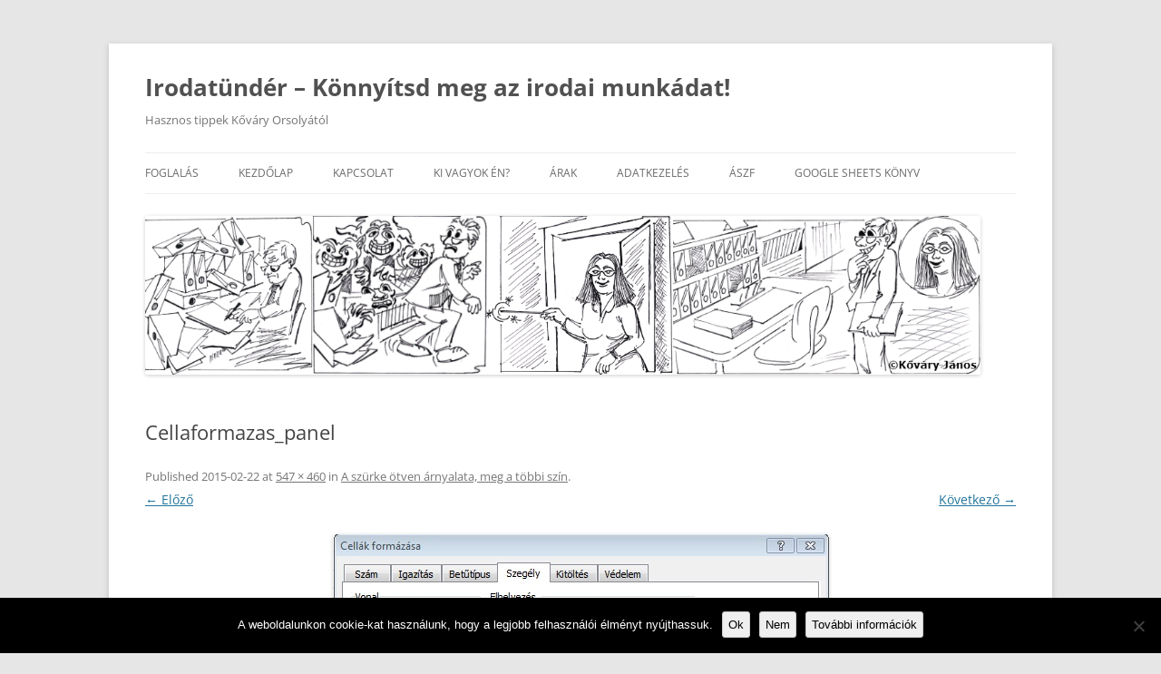

--- FILE ---
content_type: text/css
request_url: https://irodatunder.hu/wp-content/cache/minify/5424f.css
body_size: 8873
content:
#cookie-notice{position:fixed;min-width:100%;height:auto;z-index:100000;font-size:13px;letter-spacing:0;line-height:20px;left:0;text-align:center;font-weight:normal;font-family:-apple-system,BlinkMacSystemFont,Arial,Roboto,"Helvetica Neue",sans-serif}#cookie-notice,#cookie-notice *{-webkit-box-sizing:border-box;-moz-box-sizing:border-box;box-sizing:border-box}#cookie-notice.cn-animated{-webkit-animation-duration:.5s!important;animation-duration:.5s!important;-webkit-animation-fill-mode:both;animation-fill-mode:both}#cookie-notice.cn-animated.cn-effect-none{-webkit-animation-duration:.001s!important;animation-duration:.001s!important}#cookie-notice .cookie-notice-container{display:block}#cookie-notice.cookie-notice-hidden .cookie-notice-container{display:none}#cookie-notice .cookie-revoke-container{display:block}#cookie-notice.cookie-revoke-hidden .cookie-revoke-container{display:none}.cn-position-top{top:0}.cn-position-bottom{bottom:0}.cookie-notice-container{padding:15px 30px;text-align:center;width:100%;z-index:2}.cookie-revoke-container{padding:15px 30px;width:100%;z-index:1}.cn-close-icon{position:absolute;right:15px;top:50%;margin:-10px 0 0 0;width:15px;height:15px;opacity:.5;padding:10px;border:none;outline:none;background:none;box-shadow:none;cursor:pointer}.cn-close-icon:focus,.cn-close-icon:focus-visible{outline:2px solid currentColor;outline-offset:3px}.cn-close-icon:hover{opacity:1}.cn-close-icon:before,.cn-close-icon:after{position:absolute;content:' ';height:15px;width:2px;top:3px;background-color:rgba(128,128,128,1)}.cn-close-icon:before{transform:rotate(45deg)}.cn-close-icon:after{transform:rotate(-45deg)}#cookie-notice .cn-revoke-cookie{margin:0}#cookie-notice .cn-button{margin:0 0 0 10px;display:inline-block}#cookie-notice .cn-button:not(.cn-button-custom){font-family:-apple-system,BlinkMacSystemFont,Arial,Roboto,"Helvetica Neue",sans-serif;font-weight:normal;font-size:13px;letter-spacing:.25px;line-height:20px;margin:0 0 0 10px;text-align:center;text-transform:none;display:inline-block;cursor:pointer;touch-action:manipulation;white-space:nowrap;outline:none;box-shadow:none;text-shadow:none;border:none;-webkit-border-radius:3px;-moz-border-radius:3px;border-radius:3px;text-decoration:none;padding:8.5px 10px;line-height:1;color:inherit}.cn-text-container{margin:0 0 6px 0}.cn-text-container,.cn-buttons-container{display:inline-block}#cookie-notice.cookie-notice-visible.cn-effect-none,#cookie-notice.cookie-revoke-visible.cn-effect-none{-webkit-animation-name:fadeIn;animation-name:fadeIn}#cookie-notice.cn-effect-none{-webkit-animation-name:fadeOut;animation-name:fadeOut}#cookie-notice.cookie-notice-visible.cn-effect-fade,#cookie-notice.cookie-revoke-visible.cn-effect-fade{-webkit-animation-name:fadeIn;animation-name:fadeIn}#cookie-notice.cn-effect-fade{-webkit-animation-name:fadeOut;animation-name:fadeOut}#cookie-notice.cookie-notice-visible.cn-effect-slide,#cookie-notice.cookie-revoke-visible.cn-effect-slide{-webkit-animation-name:slideInUp;animation-name:slideInUp}#cookie-notice.cn-effect-slide{-webkit-animation-name:slideOutDown;animation-name:slideOutDown}#cookie-notice.cookie-notice-visible.cn-position-top.cn-effect-slide,#cookie-notice.cookie-revoke-visible.cn-position-top.cn-effect-slide{-webkit-animation-name:slideInDown;animation-name:slideInDown}#cookie-notice.cn-position-top.cn-effect-slide{-webkit-animation-name:slideOutUp;animation-name:slideOutUp}@-webkit-keyframes fadeIn{from{opacity:0}to{opacity:1}}@keyframes fadeIn{from{opacity:0}to{opacity:1}}@-webkit-keyframes fadeOut{from{opacity:1}to{opacity:0}}@keyframes fadeOut{from{opacity:1}to{opacity:0}}@-webkit-keyframes slideInUp{from{-webkit-transform:translate3d(0,100%,0);transform:translate3d(0,100%,0);visibility:visible}to{-webkit-transform:translate3d(0,0,0);transform:translate3d(0,0,0)}}@keyframes slideInUp{from{-webkit-transform:translate3d(0,100%,0);transform:translate3d(0,100%,0);visibility:visible}to{-webkit-transform:translate3d(0,0,0);transform:translate3d(0,0,0)}}@-webkit-keyframes slideOutDown{from{-webkit-transform:translate3d(0,0,0);transform:translate3d(0,0,0)}to{visibility:hidden;-webkit-transform:translate3d(0,100%,0);transform:translate3d(0,100%,0)}}@keyframes slideOutDown{from{-webkit-transform:translate3d(0,0,0);transform:translate3d(0,0,0)}to{visibility:hidden;-webkit-transform:translate3d(0,100%,0);transform:translate3d(0,100%,0)}}@-webkit-keyframes slideInDown{from{-webkit-transform:translate3d(0,-100%,0);transform:translate3d(0,-100%,0);visibility:visible}to{-webkit-transform:translate3d(0,0,0);transform:translate3d(0,0,0)}}@keyframes slideInDown{from{-webkit-transform:translate3d(0,-100%,0);transform:translate3d(0,-100%,0);visibility:visible}to{-webkit-transform:translate3d(0,0,0);transform:translate3d(0,0,0)}}@-webkit-keyframes slideOutUp{from{-webkit-transform:translate3d(0,0,0);transform:translate3d(0,0,0)}to{visibility:hidden;-webkit-transform:translate3d(0,-100%,0);transform:translate3d(0,-100%,0)}}@keyframes slideOutUp{from{-webkit-transform:translate3d(0,0,0);transform:translate3d(0,0,0)}to{visibility:hidden;-webkit-transform:translate3d(0,-100%,0);transform:translate3d(0,-100%,0)}}@media all and (max-width:900px){.cookie-notice-container #cn-notice-text{display:block}.cookie-notice-container #cn-notice-buttons{display:block}#cookie-notice .cn-button{margin:0 5px 5px 5px}}@media all and (max-width:480px){.cookie-notice-container,.cookie-revoke-container{padding:15px 25px}}@font-face{font-family:'Open Sans';font-style:italic;font-display:fallback;font-weight:400;src:url('/wp-content/themes/twentytwelve/fonts/open-sans/open-sans-cyrillic-ext-400-italic.woff2?ver=34') format('woff2'),
url('/wp-content/themes/twentytwelve/fonts/open-sans/open-sans-all-400-italic.woff?ver=34') format('woff');unicode-range:U+0460-052F, U+1C80-1C88, U+20B4, U+2DE0-2DFF, U+A640-A69F, U+FE2E-FE2F}@font-face{font-family:'Open Sans';font-style:italic;font-display:fallback;font-weight:400;src:url('/wp-content/themes/twentytwelve/fonts/open-sans/open-sans-cyrillic-400-italic.woff2?ver=34') format('woff2'),
url('/wp-content/themes/twentytwelve/fonts/open-sans/open-sans-all-400-italic.woff?ver=34') format('woff');unicode-range:U+0301, U+0400-045F, U+0490-0491, U+04B0-04B1, U+2116}@font-face{font-family:'Open Sans';font-style:italic;font-display:fallback;font-weight:400;src:url('/wp-content/themes/twentytwelve/fonts/open-sans/open-sans-greek-ext-400-italic.woff2?ver=34') format('woff2'),
url('/wp-content/themes/twentytwelve/fonts/open-sans/open-sans-all-400-italic.woff?ver=34') format('woff');unicode-range:U+1F00-1FFF}@font-face{font-family:'Open Sans';font-style:italic;font-display:fallback;font-weight:400;src:url('/wp-content/themes/twentytwelve/fonts/open-sans/open-sans-greek-400-italic.woff2?ver=34') format('woff2'),
url('/wp-content/themes/twentytwelve/fonts/open-sans/open-sans-all-400-italic.woff?ver=34') format('woff');unicode-range:U+0370-03FF}@font-face{font-family:'Open Sans';font-style:italic;font-display:fallback;font-weight:400;src:url('/wp-content/themes/twentytwelve/fonts/open-sans/open-sans-hebrew-400-italic.woff2?ver=34') format('woff2'),
url('/wp-content/themes/twentytwelve/fonts/open-sans/open-sans-all-400-italic.woff?ver=34') format('woff');unicode-range:U+0590-05FF, U+200C-2010, U+20AA, U+25CC, U+FB1D-FB4F}@font-face{font-family:'Open Sans';font-style:italic;font-display:fallback;font-weight:400;src:url('/wp-content/themes/twentytwelve/fonts/open-sans/open-sans-vietnamese-400-italic.woff2?ver=34') format('woff2'),
url('/wp-content/themes/twentytwelve/fonts/open-sans/open-sans-all-400-italic.woff?ver=34') format('woff');unicode-range:U+0102-0103, U+0110-0111, U+0128-0129, U+0168-0169, U+01A0-01A1, U+01AF-01B0, U+1EA0-1EF9, U+20AB}@font-face{font-family:'Open Sans';font-style:italic;font-display:fallback;font-weight:400;src:url('/wp-content/themes/twentytwelve/fonts/open-sans/open-sans-latin-ext-400-italic.woff2?ver=34') format('woff2'),
url('/wp-content/themes/twentytwelve/fonts/open-sans/open-sans-all-400-italic.woff?ver=34') format('woff');unicode-range:U+0100-024F, U+0259, U+1E00-1EFF, U+2020, U+20A0-20AB, U+20AD-20CF, U+2113, U+2C60-2C7F, U+A720-A7FF}@font-face{font-family:'Open Sans';font-style:italic;font-display:fallback;font-weight:400;src:url('/wp-content/themes/twentytwelve/fonts/open-sans/open-sans-latin-400-italic.woff2?ver=34') format('woff2'),
url('/wp-content/themes/twentytwelve/fonts/open-sans/open-sans-all-400-italic.woff?ver=34') format('woff');unicode-range:U+0000-00FF, U+0131, U+0152-0153, U+02BB-02BC, U+02C6, U+02DA, U+02DC, U+2000-206F, U+2074, U+20AC, U+2122, U+2191, U+2193, U+2212, U+2215, U+FEFF, U+FFFD}@font-face{font-family:'Open Sans';font-style:normal;font-display:fallback;font-weight:400;src:url('/wp-content/themes/twentytwelve/fonts/open-sans/open-sans-cyrillic-ext-400-normal.woff2?ver=34') format('woff2'),
url('/wp-content/themes/twentytwelve/fonts/open-sans/open-sans-all-400-normal.woff?ver=34') format('woff');unicode-range:U+0460-052F, U+1C80-1C88, U+20B4, U+2DE0-2DFF, U+A640-A69F, U+FE2E-FE2F}@font-face{font-family:'Open Sans';font-style:normal;font-display:fallback;font-weight:400;src:url('/wp-content/themes/twentytwelve/fonts/open-sans/open-sans-cyrillic-400-normal.woff2?ver=34') format('woff2'),
url('/wp-content/themes/twentytwelve/fonts/open-sans/open-sans-all-400-normal.woff?ver=34') format('woff');unicode-range:U+0301, U+0400-045F, U+0490-0491, U+04B0-04B1, U+2116}@font-face{font-family:'Open Sans';font-style:normal;font-display:fallback;font-weight:400;src:url('/wp-content/themes/twentytwelve/fonts/open-sans/open-sans-greek-ext-400-normal.woff2?ver=34') format('woff2'),
url('/wp-content/themes/twentytwelve/fonts/open-sans/open-sans-all-400-normal.woff?ver=34') format('woff');unicode-range:U+1F00-1FFF}@font-face{font-family:'Open Sans';font-style:normal;font-display:fallback;font-weight:400;src:url('/wp-content/themes/twentytwelve/fonts/open-sans/open-sans-greek-400-normal.woff2?ver=34') format('woff2'),
url('/wp-content/themes/twentytwelve/fonts/open-sans/open-sans-all-400-normal.woff?ver=34') format('woff');unicode-range:U+0370-03FF}@font-face{font-family:'Open Sans';font-style:normal;font-display:fallback;font-weight:400;src:url('/wp-content/themes/twentytwelve/fonts/open-sans/open-sans-hebrew-400-normal.woff2?ver=34') format('woff2'),
url('/wp-content/themes/twentytwelve/fonts/open-sans/open-sans-all-400-normal.woff?ver=34') format('woff');unicode-range:U+0590-05FF, U+200C-2010, U+20AA, U+25CC, U+FB1D-FB4F}@font-face{font-family:'Open Sans';font-style:normal;font-display:fallback;font-weight:400;src:url('/wp-content/themes/twentytwelve/fonts/open-sans/open-sans-vietnamese-400-normal.woff2?ver=34') format('woff2'),
url('/wp-content/themes/twentytwelve/fonts/open-sans/open-sans-all-400-normal.woff?ver=34') format('woff');unicode-range:U+0102-0103, U+0110-0111, U+0128-0129, U+0168-0169, U+01A0-01A1, U+01AF-01B0, U+1EA0-1EF9, U+20AB}@font-face{font-family:'Open Sans';font-style:normal;font-display:fallback;font-weight:400;src:url('/wp-content/themes/twentytwelve/fonts/open-sans/open-sans-latin-ext-400-normal.woff2?ver=34') format('woff2'),
url('/wp-content/themes/twentytwelve/fonts/open-sans/open-sans-all-400-normal.woff?ver=34') format('woff');unicode-range:U+0100-024F, U+0259, U+1E00-1EFF, U+2020, U+20A0-20AB, U+20AD-20CF, U+2113, U+2C60-2C7F, U+A720-A7FF}@font-face{font-family:'Open Sans';font-style:normal;font-display:fallback;font-weight:400;src:url('/wp-content/themes/twentytwelve/fonts/open-sans/open-sans-latin-400-normal.woff2?ver=34') format('woff2'),
url('/wp-content/themes/twentytwelve/fonts/open-sans/open-sans-all-400-normal.woff?ver=34') format('woff');unicode-range:U+0000-00FF, U+0131, U+0152-0153, U+02BB-02BC, U+02C6, U+02DA, U+02DC, U+2000-206F, U+2074, U+20AC, U+2122, U+2191, U+2193, U+2212, U+2215, U+FEFF, U+FFFD}@font-face{font-family:'Open Sans';font-style:italic;font-display:fallback;font-weight:700;src:url('/wp-content/themes/twentytwelve/fonts/open-sans/open-sans-cyrillic-ext-700-italic.woff2?ver=34') format('woff2'),
url('/wp-content/themes/twentytwelve/fonts/open-sans/open-sans-all-700-italic.woff?ver=34') format('woff');unicode-range:U+0460-052F, U+1C80-1C88, U+20B4, U+2DE0-2DFF, U+A640-A69F, U+FE2E-FE2F}@font-face{font-family:'Open Sans';font-style:italic;font-display:fallback;font-weight:700;src:url('/wp-content/themes/twentytwelve/fonts/open-sans/open-sans-cyrillic-700-italic.woff2?ver=34') format('woff2'),
url('/wp-content/themes/twentytwelve/fonts/open-sans/open-sans-all-700-italic.woff?ver=34') format('woff');unicode-range:U+0301, U+0400-045F, U+0490-0491, U+04B0-04B1, U+2116}@font-face{font-family:'Open Sans';font-style:italic;font-display:fallback;font-weight:700;src:url('/wp-content/themes/twentytwelve/fonts/open-sans/open-sans-greek-ext-700-italic.woff2?ver=34') format('woff2'),
url('/wp-content/themes/twentytwelve/fonts/open-sans/open-sans-all-700-italic.woff?ver=34') format('woff');unicode-range:U+1F00-1FFF}@font-face{font-family:'Open Sans';font-style:italic;font-display:fallback;font-weight:700;src:url('/wp-content/themes/twentytwelve/fonts/open-sans/open-sans-greek-700-italic.woff2?ver=34') format('woff2'),
url('/wp-content/themes/twentytwelve/fonts/open-sans/open-sans-all-700-italic.woff?ver=34') format('woff');unicode-range:U+0370-03FF}@font-face{font-family:'Open Sans';font-style:italic;font-display:fallback;font-weight:700;src:url('/wp-content/themes/twentytwelve/fonts/open-sans/open-sans-hebrew-700-italic.woff2?ver=34') format('woff2'),
url('/wp-content/themes/twentytwelve/fonts/open-sans/open-sans-all-700-italic.woff?ver=34') format('woff');unicode-range:U+0590-05FF, U+200C-2010, U+20AA, U+25CC, U+FB1D-FB4F}@font-face{font-family:'Open Sans';font-style:italic;font-display:fallback;font-weight:700;src:url('/wp-content/themes/twentytwelve/fonts/open-sans/open-sans-vietnamese-700-italic.woff2?ver=34') format('woff2'),
url('/wp-content/themes/twentytwelve/fonts/open-sans/open-sans-all-700-italic.woff?ver=34') format('woff');unicode-range:U+0102-0103, U+0110-0111, U+0128-0129, U+0168-0169, U+01A0-01A1, U+01AF-01B0, U+1EA0-1EF9, U+20AB}@font-face{font-family:'Open Sans';font-style:italic;font-display:fallback;font-weight:700;src:url('/wp-content/themes/twentytwelve/fonts/open-sans/open-sans-latin-ext-700-italic.woff2?ver=34') format('woff2'),
url('/wp-content/themes/twentytwelve/fonts/open-sans/open-sans-all-700-italic.woff?ver=34') format('woff');unicode-range:U+0100-024F, U+0259, U+1E00-1EFF, U+2020, U+20A0-20AB, U+20AD-20CF, U+2113, U+2C60-2C7F, U+A720-A7FF}@font-face{font-family:'Open Sans';font-style:italic;font-display:fallback;font-weight:700;src:url('/wp-content/themes/twentytwelve/fonts/open-sans/open-sans-latin-700-italic.woff2?ver=34') format('woff2'),
url('/wp-content/themes/twentytwelve/fonts/open-sans/open-sans-all-700-italic.woff?ver=34') format('woff');unicode-range:U+0000-00FF, U+0131, U+0152-0153, U+02BB-02BC, U+02C6, U+02DA, U+02DC, U+2000-206F, U+2074, U+20AC, U+2122, U+2191, U+2193, U+2212, U+2215, U+FEFF, U+FFFD}@font-face{font-family:'Open Sans';font-style:normal;font-display:fallback;font-weight:700;src:url('/wp-content/themes/twentytwelve/fonts/open-sans/open-sans-cyrillic-ext-700-normal.woff2?ver=34') format('woff2'),
url('/wp-content/themes/twentytwelve/fonts/open-sans/open-sans-all-700-normal.woff?ver=34') format('woff');unicode-range:U+0460-052F, U+1C80-1C88, U+20B4, U+2DE0-2DFF, U+A640-A69F, U+FE2E-FE2F}@font-face{font-family:'Open Sans';font-style:normal;font-display:fallback;font-weight:700;src:url('/wp-content/themes/twentytwelve/fonts/open-sans/open-sans-cyrillic-700-normal.woff2?ver=34') format('woff2'),
url('/wp-content/themes/twentytwelve/fonts/open-sans/open-sans-all-700-normal.woff?ver=34') format('woff');unicode-range:U+0301, U+0400-045F, U+0490-0491, U+04B0-04B1, U+2116}@font-face{font-family:'Open Sans';font-style:normal;font-display:fallback;font-weight:700;src:url('/wp-content/themes/twentytwelve/fonts/open-sans/open-sans-greek-ext-700-normal.woff2?ver=34') format('woff2'),
url('/wp-content/themes/twentytwelve/fonts/open-sans/open-sans-all-700-normal.woff?ver=34') format('woff');unicode-range:U+1F00-1FFF}@font-face{font-family:'Open Sans';font-style:normal;font-display:fallback;font-weight:700;src:url('/wp-content/themes/twentytwelve/fonts/open-sans/open-sans-greek-700-normal.woff2?ver=34') format('woff2'),
url('/wp-content/themes/twentytwelve/fonts/open-sans/open-sans-all-700-normal.woff?ver=34') format('woff');unicode-range:U+0370-03FF}@font-face{font-family:'Open Sans';font-style:normal;font-display:fallback;font-weight:700;src:url('/wp-content/themes/twentytwelve/fonts/open-sans/open-sans-hebrew-700-normal.woff2?ver=34') format('woff2'),
url('/wp-content/themes/twentytwelve/fonts/open-sans/open-sans-all-700-normal.woff?ver=34') format('woff');unicode-range:U+0590-05FF, U+200C-2010, U+20AA, U+25CC, U+FB1D-FB4F}@font-face{font-family:'Open Sans';font-style:normal;font-display:fallback;font-weight:700;src:url('/wp-content/themes/twentytwelve/fonts/open-sans/open-sans-vietnamese-700-normal.woff2?ver=34') format('woff2'),
url('/wp-content/themes/twentytwelve/fonts/open-sans/open-sans-all-700-normal.woff?ver=34') format('woff');unicode-range:U+0102-0103, U+0110-0111, U+0128-0129, U+0168-0169, U+01A0-01A1, U+01AF-01B0, U+1EA0-1EF9, U+20AB}@font-face{font-family:'Open Sans';font-style:normal;font-display:fallback;font-weight:700;src:url('/wp-content/themes/twentytwelve/fonts/open-sans/open-sans-latin-ext-700-normal.woff2?ver=34') format('woff2'),
url('/wp-content/themes/twentytwelve/fonts/open-sans/open-sans-all-700-normal.woff?ver=34') format('woff');unicode-range:U+0100-024F, U+0259, U+1E00-1EFF, U+2020, U+20A0-20AB, U+20AD-20CF, U+2113, U+2C60-2C7F, U+A720-A7FF}@font-face{font-family:'Open Sans';font-style:normal;font-display:fallback;font-weight:700;src:url('/wp-content/themes/twentytwelve/fonts/open-sans/open-sans-latin-700-normal.woff2?ver=34') format('woff2'),
url('/wp-content/themes/twentytwelve/fonts/open-sans/open-sans-all-700-normal.woff?ver=34') format('woff');unicode-range:U+0000-00FF, U+0131, U+0152-0153, U+02BB-02BC, U+02C6, U+02DA, U+02DC, U+2000-206F, U+2074, U+20AC, U+2122, U+2191, U+2193, U+2212, U+2215, U+FEFF, U+FFFD}html,body,div,span,applet,object,iframe,h1,h2,h3,h4,h5,h6,p,blockquote,pre,a,abbr,acronym,address,big,cite,code,del,dfn,em,img,ins,kbd,q,s,samp,small,strike,strong,sub,sup,tt,var,b,u,i,center,dl,dt,dd,ol,ul,li,fieldset,form,label,legend,table,caption,tbody,tfoot,thead,tr,th,td,article,aside,canvas,details,embed,figure,figcaption,footer,header,hgroup,menu,nav,output,ruby,section,summary,time,mark,audio,video{margin:0;padding:0;border:0;font-size:100%;vertical-align:baseline}body{line-height:1}ol,ul{list-style:none}blockquote,q{quotes:none}blockquote:before,blockquote:after,q:before,q:after{content:'';content:none}table{border-collapse:collapse;border-spacing:0}caption,th,td{font-weight:normal;text-align:left}h1,h2,h3,h4,h5,h6{clear:both}html{overflow-y:scroll;font-size:100%;-webkit-text-size-adjust:100%;-ms-text-size-adjust:100%}a:focus{outline:thin dotted}article,aside,details,figcaption,figure,footer,header,hgroup,nav,section{display:block}audio,canvas,video{display:inline-block}audio:not([controls]){display:none}del{color:#333}ins{background:#fff9c0;text-decoration:none}hr{background-color:#ccc;border:0;height:1px;margin:24px;margin-bottom:1.714285714rem}sub,sup{font-size:75%;line-height:0;position:relative;vertical-align:baseline}sup{top:-0.5em}sub{bottom:-0.25em}small{font-size:smaller}img{border:0;-ms-interpolation-mode:bicubic}.clear:after,
.wrapper:after,
.format-status .entry-header:after{clear:both}.clear:before,
.clear:after,
.wrapper:before,
.wrapper:after,
.format-status .entry-header:before,
.format-status .entry-header:after{display:table;content:""}.archive-title,
.page-title,
.widget-title,
.entry-content th,
.comment-content
th{font-size:11px;font-size:0.785714286rem;line-height:2.181818182;font-weight:bold;text-transform:uppercase;color:#636363}article.format-quote footer.entry-meta,
article.format-link footer.entry-meta,
article.format-status footer.entry-meta{font-size:11px;font-size:0.785714286rem;line-height:2.181818182}button,input,select,textarea{border:1px
solid #ccc;border-radius:3px;font-family:inherit;padding:6px;padding:0.428571429rem}button,input{line-height:normal}textarea{font-size:100%;overflow:auto;vertical-align:top}input[type="checkbox"],input[type="radio"],input[type="file"],input[type="hidden"],input[type="image"],input[type="color"]{border:0;border-radius:0;padding:0}.menu-toggle,
input[type="submit"],
input[type="button"],
input[type="reset"],
article.post-password-required input[type=submit],
.bypostauthor cite
span{padding:6px
10px;padding:0.428571429rem 0.714285714rem;font-size:11px;font-size:0.785714286rem;line-height:1.428571429;font-weight:normal;color:#7c7c7c;background-color:#e6e6e6;background-repeat:repeat-x;background-image:-moz-linear-gradient(top, #f4f4f4, #e6e6e6);background-image:-ms-linear-gradient(top, #f4f4f4, #e6e6e6);background-image:-webkit-linear-gradient(top, #f4f4f4, #e6e6e6);background-image:-o-linear-gradient(top, #f4f4f4, #e6e6e6);background-image:linear-gradient(to bottom, #f4f4f4, #e6e6e6);border:1px
solid #d2d2d2;border-radius:3px;box-shadow:0 1px 2px rgba(64, 64, 64, 0.1)}.menu-toggle,button,input[type="submit"],input[type="button"],input[type="reset"]{cursor:pointer}button[disabled],input[disabled]{cursor:default}.menu-toggle:hover,
.menu-toggle:focus,
button:hover,
input[type="submit"]:hover,
input[type="button"]:hover,
input[type="reset"]:hover,
article.post-password-required input[type=submit]:hover{color:#5e5e5e;background-color:#ebebeb;background-repeat:repeat-x;background-image:-moz-linear-gradient(top, #f9f9f9, #ebebeb);background-image:-ms-linear-gradient(top, #f9f9f9, #ebebeb);background-image:-webkit-linear-gradient(top, #f9f9f9, #ebebeb);background-image:-o-linear-gradient(top, #f9f9f9, #ebebeb);background-image:linear-gradient(to bottom, #f9f9f9, #ebebeb)}.menu-toggle:active,.menu-toggle.toggled-on,button:active,input[type="submit"]:active,input[type="button"]:active,input[type="reset"]:active{color:#757575;background-color:#e1e1e1;background-repeat:repeat-x;background-image:-moz-linear-gradient(top, #ebebeb, #e1e1e1);background-image:-ms-linear-gradient(top, #ebebeb, #e1e1e1);background-image:-webkit-linear-gradient(top, #ebebeb, #e1e1e1);background-image:-o-linear-gradient(top, #ebebeb, #e1e1e1);background-image:linear-gradient(to bottom, #ebebeb, #e1e1e1);box-shadow:inset 0 0 8px 2px #c6c6c6, 0 1px 0 0 #f4f4f4;border-color:transparent}.bypostauthor cite
span{color:#fff;background-color:#21759b;background-image:none;border:1px
solid #1f6f93;border-radius:2px;box-shadow:none;padding:0}.entry-content img,
.comment-content img,
.widget
img{max-width:100%}img[class*="align"],img[class*="wp-image-"],img[class*="attachment-"]{height:auto}img.size-full,img.size-large,img.header-image,img.wp-post-image{max-width:100%;height:auto}embed,iframe,object,video{max-width:100%}.entry-content .twitter-tweet-rendered{max-width:100% !important}.alignleft{float:left}.alignright{float:right}.aligncenter{display:block;margin-left:auto;margin-right:auto}.entry-content img,
.comment-content img,
.widget img,
img.header-image,
.author-avatar img,img.wp-post-image{border-radius:3px;box-shadow:0 1px 4px rgba(0, 0, 0, 0.2)}.wp-caption{max-width:100%;padding:4px}.wp-caption .wp-caption-text,.gallery-caption,.entry-caption{font-style:italic;font-size:12px;font-size:0.857142857rem;line-height:2;color:#757575}img.wp-smiley,
.rsswidget
img{border:0;border-radius:0;box-shadow:none;margin-bottom:0;margin-top:0;padding:0}.entry-content dl.gallery-item{margin:0}.gallery-item a,.gallery-caption{width:90%}.gallery-item
a{display:block}.gallery-caption
a{display:inline}.gallery-columns-1 .gallery-item
a{max-width:100%;width:auto}.gallery .gallery-icon
img{height:auto;max-width:90%;padding:5%}.gallery-columns-1 .gallery-icon
img{padding:3%}.site-content
nav{clear:both;line-height:2;overflow:hidden}#nav-above{padding:24px
0;padding:1.714285714rem 0}#nav-above{display:none}.paged #nav-above{display:block}.nav-previous,.previous-image{float:left;width:50%}.nav-next,.next-image{float:right;text-align:right;width:50%}.nav-single+.comments-area,#comment-nav-above{margin:48px
0;margin:3.428571429rem 0}.author .archive-header{margin-bottom:24px;margin-bottom:1.714285714rem}.author-info{border-top:1px solid #ededed;margin:24px
0;margin:1.714285714rem 0;padding-top:24px;padding-top:1.714285714rem;overflow:hidden}.author-description
p{color:#757575;font-size:13px;font-size:0.928571429rem;line-height:1.846153846}.author.archive .author-info{border-top:0;margin:0
0 48px;margin:0
0 3.428571429rem}.author.archive .author-avatar{margin-top:0}html{font-size:87.5%}body{font-size:14px;font-size:1rem;font-family:Helvetica,Arial,sans-serif;text-rendering:optimizeLegibility;color:#444}body.custom-font-enabled{font-family:"Open Sans",Helvetica,Arial,sans-serif}a{outline:none;color:#21759b}a:hover{color:#0f3647}.assistive-text,
.site .screen-reader-text{position:absolute !important;clip-path:inset(50%);overflow:hidden;height:1px;width:1px}.main-navigation .assistive-text:focus,
.site .screen-reader-text:hover,
.site .screen-reader-text:active,
.site .screen-reader-text:focus{background:#fff;border:2px
solid #333;border-radius:3px;clip-path:none;color:#000;display:block;font-size:12px;height:auto;padding:12px;position:absolute;top:5px;left:5px;width:auto;z-index:100000}.site{padding:0
24px;padding:0
1.714285714rem;background-color:#fff}.site-content{margin:24px
0 0;margin:1.714285714rem 0 0}.widget-area{margin:24px
0 0;margin:1.714285714rem 0 0}.site-header{padding:24px
0;padding:1.714285714rem 0}.site-header h1,
.site-header
h2{text-align:center}.site-header h1 a,
.site-header h2
a{color:#515151;display:inline-block;text-decoration:none}.site-header h1 a:hover,
.site-header h2 a:hover{color:#21759b}.site-header
h1{font-size:24px;font-size:1.714285714rem;line-height:1.285714286;margin-bottom:14px;margin-bottom:1rem}.site-header
h2{font-weight:normal;font-size:13px;font-size:0.928571429rem;line-height:1.846153846;color:#757575}.header-image{margin-top:24px;margin-top:1.714285714rem}.main-navigation{margin-top:24px;margin-top:1.714285714rem;text-align:center}.main-navigation
li{margin-top:24px;margin-top:1.714285714rem;font-size:12px;font-size:0.857142857rem;line-height:1.42857143}.main-navigation
a{color:#5e5e5e}.main-navigation a:hover,
.main-navigation a:focus{color:#21759b}.main-navigation ul.nav-menu,
.main-navigation div.nav-menu>ul{display:none}.main-navigation ul.nav-menu.toggled-on,.menu-toggle{display:inline-block}section[role="banner"]{margin-bottom:48px;margin-bottom:3.428571429rem}.widget-area
.widget{-webkit-hyphens:auto;-moz-hyphens:auto;hyphens:auto;margin-bottom:48px;margin-bottom:3.428571429rem;word-wrap:break-word}.widget-area .widget
h3{margin-bottom:24px;margin-bottom:1.714285714rem}.widget-area .widget p,
.widget-area .widget li,
.widget-area .widget
.textwidget{font-size:13px;font-size:0.928571429rem;line-height:1.846153846}.widget-area .widget
p{margin-bottom:24px;margin-bottom:1.714285714rem}.widget-area .textwidget ul,
.widget-area .textwidget
ol{list-style:disc outside;margin:0
0 24px;margin:0
0 1.714285714rem}.widget-area .textwidget li > ul,
.widget-area .textwidget li>ol{margin-bottom:0}.widget-area .textwidget
ol{list-style:decimal}.widget-area .textwidget
li{margin-left:36px;margin-left:2.571428571rem}.widget-area .widget
a{color:#757575}.widget-area .widget a:hover{color:#21759b}.widget-area .widget a:visited{color:#9f9f9f}.widget-area
#s{width:53.66666666666%}footer[role="contentinfo"]{border-top:1px solid #ededed;clear:both;font-size:12px;font-size:0.857142857rem;line-height:2;max-width:960px;max-width:68.571428571rem;margin-top:24px;margin-top:1.714285714rem;margin-left:auto;margin-right:auto;padding:24px
0;padding:1.714285714rem 0}footer[role="contentinfo"] a{color:#686868}footer[role="contentinfo"] a:hover{color:#21759b}.site-info span[role=separator]{padding:0
0.3em 0 0.6em}.site-info span[role=separator]::before{content:'\002f'}.entry-meta{clear:both}.entry-header{margin-bottom:24px;margin-bottom:1.714285714rem}.entry-header img.wp-post-image{margin-bottom:24px;margin-bottom:1.714285714rem}.entry-header .entry-title{font-size:20px;font-size:1.428571429rem;line-height:1.2;font-weight:normal}.entry-header .entry-title
a{text-decoration:none}.entry-header .entry-format{margin-top:24px;margin-top:1.714285714rem;font-weight:normal}.entry-header .comments-link{margin-top:24px;margin-top:1.714285714rem;font-size:13px;font-size:0.928571429rem;line-height:1.846153846;color:#757575}.comments-link a,
.entry-meta
a{color:#757575}.comments-link a:hover,
.entry-meta a:hover{color:#21759b}article.sticky .featured-post{border-top:4px double #ededed;border-bottom:4px double #ededed;color:#757575;font-size:13px;font-size:0.928571429rem;line-height:3.692307692;margin-bottom:24px;margin-bottom:1.714285714rem;text-align:center}.entry-content,.entry-summary,.mu_register{line-height:1.714285714}.entry-content h1,
.comment-content h1,
.entry-content h2,
.comment-content h2,
.entry-content h3,
.comment-content h3,
.entry-content h4,
.comment-content h4,
.entry-content h5,
.comment-content h5,
.entry-content h6,
.comment-content
h6{margin:24px
0;margin:1.714285714rem 0;line-height:1.714285714}.entry-content h1,
.comment-content
h1{font-size:21px;font-size:1.5rem;line-height:1.5}.entry-content h2,
.comment-content h2,
.mu_register
h2{font-size:18px;font-size:1.285714286rem;line-height:1.6}.entry-content h3,
.comment-content
h3{font-size:16px;font-size:1.142857143rem;line-height:1.846153846}.entry-content h4,
.comment-content
h4{font-size:14px;font-size:1rem;line-height:1.846153846}.entry-content h5,
.comment-content
h5{font-size:13px;font-size:0.928571429rem;line-height:1.846153846}.entry-content h6,
.comment-content
h6{font-size:12px;font-size:0.857142857rem;line-height:1.846153846}.entry-content p,
.entry-summary p,
.comment-content p,
.mu_register
p{margin:0
0 24px;margin:0
0 1.714285714rem;line-height:1.714285714}.entry-content a:visited,
.comment-content a:visited{color:#9f9f9f}.entry-content .more-link{white-space:nowrap}.entry-content ol,
.comment-content ol,
.entry-content ul,
.comment-content ul,
.mu_register
ul{margin:0
0 24px;margin:0
0 1.714285714rem;line-height:1.714285714}.entry-content ul ul,
.comment-content ul ul,
.entry-content ol ol,
.comment-content ol ol,
.entry-content ul ol,
.comment-content ul ol,
.entry-content ol ul,
.comment-content ol
ul{margin-bottom:0}.entry-content ul,
.comment-content ul,
.mu_register
ul{list-style:disc outside}.entry-content ol,
.comment-content
ol{list-style:decimal outside}.entry-content li,
.comment-content li,
.mu_register
li{margin:0
0 0 36px;margin:0
0 0 2.571428571rem}.entry-content blockquote,
.comment-content
blockquote{margin-bottom:24px;margin-bottom:1.714285714rem;padding:24px;padding:1.714285714rem;font-style:italic}.entry-content blockquote p:last-child,
.comment-content blockquote p:last-child{margin-bottom:0}.entry-content code,
.comment-content
code{font-family:Consolas,Monaco,Lucida Console,monospace;font-size:12px;font-size:0.857142857rem;line-height:2}.entry-content pre,
.comment-content
pre{border:1px
solid #ededed;color:#666;font-family:Consolas,Monaco,Lucida Console,monospace;font-size:12px;font-size:0.857142857rem;line-height:1.714285714;margin:24px
0;margin:1.714285714rem 0;overflow:auto;padding:24px;padding:1.714285714rem}.entry-content pre code,
.comment-content pre
code{display:block;font-size:inherit}.entry-content abbr,
.comment-content abbr,
.entry-content dfn,
.comment-content dfn,
.entry-content acronym,
.comment-content
acronym{border-bottom:1px dotted #666;cursor:help}.entry-content address,
.comment-content
address{display:block;line-height:1.714285714;margin:0
0 24px;margin:0
0 1.714285714rem}img.alignleft,.wp-caption.alignleft{margin:12px
24px 12px 0;margin:0.857142857rem 1.714285714rem 0.857142857rem 0}img.alignright,.wp-caption.alignright{margin:12px
0 12px 24px;margin:0.857142857rem 0 0.857142857rem 1.714285714rem}img.aligncenter,.wp-caption.aligncenter{clear:both;margin-top:12px;margin-top:0.857142857rem;margin-bottom:12px;margin-bottom:0.857142857rem}.entry-content embed,
.entry-content iframe,
.entry-content object,
.entry-content
video{margin-bottom:24px;margin-bottom:1.714285714rem}.entry-content dl,
.comment-content
dl{margin:0
24px;margin:0
1.714285714rem}.entry-content dt,
.comment-content
dt{font-weight:bold;line-height:1.714285714}.entry-content dd,
.comment-content
dd{line-height:1.714285714;margin-bottom:24px;margin-bottom:1.714285714rem}.entry-content table,
.comment-content
table{border-bottom:1px solid #ededed;color:#757575;font-size:12px;font-size:0.857142857rem;line-height:2;margin:0
0 24px;margin:0
0 1.714285714rem;width:100%}.entry-content table caption,
.comment-content table
caption{font-size:16px;font-size:1.142857143rem;margin:24px
0;margin:1.714285714rem 0}.entry-content td,
.comment-content
td{border-top:1px solid #ededed;padding:6px
10px 6px 0}.site-content
article{border-bottom:4px double #ededed;margin-bottom:72px;margin-bottom:5.142857143rem;padding-bottom:24px;padding-bottom:1.714285714rem;word-wrap:break-word;-webkit-hyphens:auto;-moz-hyphens:auto;hyphens:auto}.page-links{clear:both;line-height:1.714285714}footer.entry-meta{margin-top:24px;margin-top:1.714285714rem;font-size:13px;font-size:0.928571429rem;line-height:1.846153846;color:#757575}.single-author .entry-meta .by-author{display:none}.mu_register
h2{color:#757575;font-weight:normal}.archive-header,.page-header{margin-bottom:48px;margin-bottom:3.428571429rem;padding-bottom:22px;padding-bottom:1.571428571rem;border-bottom:1px solid #ededed}.archive-meta{color:#757575;font-size:12px;font-size:0.857142857rem;line-height:2;margin-top:22px;margin-top:1.571428571rem}.attachment .entry-content .mejs-audio{max-width:400px}.attachment .entry-content .mejs-container{margin-bottom:24px}.article.attachment{overflow:hidden}.image-attachment
div.attachment{text-align:center}.image-attachment div.attachment
p{text-align:center}.image-attachment div.attachment
img{display:block;height:auto;margin:0
auto;max-width:100%}.image-attachment .entry-caption{margin-top:8px;margin-top:0.571428571rem}article.format-aside
h1{margin-bottom:24px;margin-bottom:1.714285714rem}article.format-aside h1
a{text-decoration:none;color:#4d525a}article.format-aside h1 a:hover{color:#2e3542}article.format-aside
.aside{padding:24px
24px 0;padding:1.714285714rem;background:#d2e0f9;border-left:22px solid #a8bfe8}article.format-aside
p{font-size:13px;font-size:0.928571429rem;line-height:1.846153846;color:#4a5466}article.format-aside blockquote:last-child,
article.format-aside p:last-child{margin-bottom:0}article.format-image footer
h1{font-size:13px;font-size:0.928571429rem;line-height:1.846153846;font-weight:normal}article.format-image footer
h2{font-size:11px;font-size:0.785714286rem;line-height:2.181818182}article.format-image footer a
h2{font-weight:normal}article.format-link
header{padding:0
10px;padding:0
0.714285714rem;float:right;font-size:11px;font-size:0.785714286rem;line-height:2.181818182;font-weight:bold;font-style:italic;text-transform:uppercase;color:#848484;background-color:#ebebeb;border-radius:3px}article.format-link .entry-content{max-width:80%;float:left}article.format-link .entry-content
a{font-size:22px;font-size:1.571428571rem;line-height:1.090909091;text-decoration:none}article.format-quote .entry-content
p{margin:0;padding-bottom:24px;padding-bottom:1.714285714rem}article.format-quote .entry-content
blockquote{display:block;padding:24px
24px 0;padding:1.714285714rem 1.714285714rem 0;font-size:15px;font-size:1.071428571rem;line-height:1.6;font-style:normal;color:#6a6a6a;background:#efefef}.format-status .entry-header{margin-bottom:24px;margin-bottom:1.714285714rem}.format-status .entry-header
header{display:inline-block}.format-status .entry-header
h1{font-size:15px;font-size:1.071428571rem;font-weight:normal;line-height:1.6;margin:0}.format-status .entry-header
h2{font-size:12px;font-size:0.857142857rem;font-weight:normal;line-height:2;margin:0}.format-status .entry-header header
a{color:#757575}.format-status .entry-header header a:hover{color:#21759b}.format-status .entry-header
img{float:left;margin-right:21px;margin-right:1.5rem}.comments-title{margin-bottom:48px;margin-bottom:3.428571429rem;font-size:16px;font-size:1.142857143rem;line-height:1.5;font-weight:normal}.comments-area
article{margin:24px
0;margin:1.714285714rem 0}.comments-area article
header{margin:0
0 48px;margin:0
0 3.428571429rem;overflow:hidden;position:relative}.comments-area article header
img{float:left;padding:0;line-height:0}.comments-area article header cite,
.comments-area article header
time{display:block;margin-left:85px;margin-left:6.071428571rem}.comments-area article header
cite{font-style:normal;font-size:15px;font-size:1.071428571rem;line-height:1.42857143}.comments-area cite
b{font-weight:normal}.comments-area article header
time{line-height:1.714285714;text-decoration:none;font-size:12px;font-size:0.857142857rem;color:#5e5e5e}.comments-area article header
a{text-decoration:none;color:#5e5e5e}.comments-area article header a:hover{color:#21759b}.comments-area article header cite
a{color:#444}.comments-area article header cite a:hover{text-decoration:underline}.comments-area article header
h4{position:absolute;top:0;right:0;padding:6px
12px;padding:0.428571429rem 0.857142857rem;font-size:12px;font-size:0.857142857rem;font-weight:normal;color:#fff;background-color:#0088d0;background-repeat:repeat-x;background-image:-moz-linear-gradient(top, #009cee, #0088d0);background-image:-ms-linear-gradient(top, #009cee, #0088d0);background-image:-webkit-linear-gradient(top, #009cee, #0088d0);background-image:-o-linear-gradient(top, #009cee, #0088d0);background-image:linear-gradient(to bottom, #009cee, #0088d0);border-radius:3px;border:1px
solid #007cbd}.comments-area .bypostauthor cite
span{position:absolute;margin-left:5px;margin-left:0.357142857rem;padding:2px
5px;padding:0.142857143rem 0.357142857rem;font-size:10px;font-size:0.714285714rem}.comments-area .bypostauthor cite
b{font-weight:bold}a.comment-reply-link,a.comment-edit-link{color:#686868;font-size:13px;font-size:0.928571429rem;line-height:1.846153846}a.comment-reply-link:hover,a.comment-edit-link:hover{color:#21759b}.commentlist
.pingback{line-height:1.714285714;margin-bottom:24px;margin-bottom:1.714285714rem}#respond{margin-top:48px;margin-top:3.428571429rem}#respond h3#reply-title{font-size:16px;font-size:1.142857143rem;line-height:1.5}#respond h3#reply-title #cancel-comment-reply-link{margin-left:10px;margin-left:0.714285714rem;font-weight:normal;font-size:12px;font-size:0.857142857rem}#respond
form{margin:24px
0;margin:1.714285714rem 0}#respond form
p{margin:11px
0;margin:0.785714286rem 0}#respond form p.logged-in-as{margin-bottom:24px;margin-bottom:1.714285714rem}#respond form
label{display:block;line-height:1.714285714}#respond form input[type="text"],
#respond form
textarea{-moz-box-sizing:border-box;box-sizing:border-box;font-size:12px;font-size:0.857142857rem;line-height:1.714285714;padding:10px;padding:0.714285714rem;width:100%}#respond form p.form-allowed-tags{margin:0;font-size:12px;font-size:0.857142857rem;line-height:2;color:#5e5e5e}#respond #wp-comment-cookies-consent{margin:0
10px 0 0}#respond .comment-form-cookies-consent
label{display:inline}.required{color:red}.entry-page-image{margin-bottom:14px;margin-bottom:1rem}.template-front-page .site-content
article{border:0;margin-bottom:0}.template-front-page .widget-area{clear:both;float:none;width:auto;padding-top:24px;padding-top:1.714285714rem;border-top:1px solid #ededed}.template-front-page .widget-area .widget
li{margin:8px
0 0;margin:0.571428571rem 0 0;font-size:13px;font-size:0.928571429rem;line-height:1.714285714;list-style-type:square;list-style-position:inside}.template-front-page .widget-area .widget li
a{color:#757575}.template-front-page .widget-area .widget li a:hover{color:#21759b}.template-front-page .widget-area .widget_text
img{float:left;margin:8px
24px 8px 0;margin:0.571428571rem 1.714285714rem 0.571428571rem 0}.widget
select{max-width:100%}.widget-area .widget ul
ul{margin-left:12px;margin-left:0.857142857rem}.widget_rss
li{margin:12px
0;margin:0.857142857rem 0}.widget_recent_entries .post-date,
.widget_rss .rss-date{color:#aaa;font-size:11px;font-size:0.785714286rem;margin-left:12px;margin-left:0.857142857rem}.wp-calendar-nav,#wp-calendar{margin:0;width:100%;font-size:13px;font-size:0.928571429rem;line-height:1.846153846;color:#686868}#wp-calendar th,
#wp-calendar td,
#wp-calendar
caption{text-align:left}.wp-calendar-nav{display:table}.wp-calendar-nav
span{display:table-cell}.wp-calendar-nav-next,
#wp-calendar
#next{padding-right:24px;padding-right:1.714285714rem;text-align:right}.widget_search
label{display:block;font-size:13px;font-size:0.928571429rem;line-height:1.846153846}.widget_twitter
li{list-style-type:none}.widget_twitter
.timesince{display:block;text-align:right}.tagcloud
ul{list-style-type:none}.tagcloud ul
li{display:inline-block}.widget-area .widget.widget_tag_cloud
li{line-height:1}.template-front-page .widget-area .widget.widget_tag_cloud
li{margin:0}.widget-area .gallery-columns-2.gallery-size-full .gallery-icon img,
.widget-area .gallery-columns-3.gallery-size-full .gallery-icon img,
.widget-area .gallery-columns-4.gallery-size-full .gallery-icon img,
.widget-area .gallery-columns-5.gallery-size-full .gallery-icon img,
.widget-area .gallery-columns-6 .gallery-icon img,
.widget-area .gallery-columns-7 .gallery-icon img,
.widget-area .gallery-columns-8 .gallery-icon img,
.widget-area .gallery-columns-9 .gallery-icon
img{height:auto;max-width:80%}img#wpstats{display:block;margin:0
auto 24px;margin:0
auto 1.714285714rem}@-ms-viewport{width:device-width}@viewport{width:device-width}@media screen and (min-width: 600px){.author-avatar{float:left;margin-top:8px;margin-top:0.571428571rem}.author-description{float:right;width:80%}.site{margin:0
auto;max-width:960px;max-width:68.571428571rem;overflow:hidden}.site-content{float:left;width:65.104166667%}body.template-front-page .site-content,
body.attachment .site-content,
body.full-width .site-content{width:100%}.widget-area{float:right;width:26.041666667%}.site-header h1,
.site-header
h2{text-align:left}.site-header
h1{font-size:26px;font-size:1.857142857rem;line-height:1.846153846;margin-bottom:0}.main-navigation ul.nav-menu,
.main-navigation div.nav-menu>ul{border-bottom:1px solid #ededed;border-top:1px solid #ededed;display:inline-block !important;text-align:left;width:100%}.main-navigation
ul{margin:0;text-indent:0}.main-navigation li a,
.main-navigation
li{display:inline-block;text-decoration:none}.main-navigation li
a{border-bottom:0;color:#6a6a6a;line-height:3.692307692;text-transform:uppercase;white-space:nowrap}.main-navigation li a:hover,
.main-navigation li a:focus{color:#000}.main-navigation
li{margin:0
40px 0 0;margin:0
2.857142857rem 0 0;position:relative}.main-navigation li
ul{margin:0;padding:0;position:absolute;top:100%;z-index:99999;height:1px;width:1px;overflow:hidden;clip-path:inset(50%)}.main-navigation li ul
ul{top:0;left:100%}.main-navigation ul li:hover > ul,
.main-navigation ul li:focus > ul,
.main-navigation .focus>ul{border-left:0;clip-path:none;overflow:inherit;height:inherit;width:inherit}.main-navigation li ul li
a{background:#efefef;border-bottom:1px solid #ededed;display:block;font-size:11px;font-size:0.785714286rem;line-height:2.181818182;padding:8px
10px;padding:0.571428571rem 0.714285714rem;width:180px;width:12.85714286rem;white-space:normal}.main-navigation li ul li a:hover,
.main-navigation li ul li a:focus{background:#e3e3e3;color:#444}.main-navigation .current-menu-item > a,
.main-navigation .current-menu-ancestor > a,
.main-navigation .current_page_item > a,
.main-navigation .current_page_ancestor>a{color:#636363;font-weight:bold}.menu-toggle{display:none}.entry-header .entry-title{font-size:22px;font-size:1.571428571rem}#respond form input[type="text"]{width:46.333333333%}#respond form textarea.blog-textarea{width:79.666666667%}.template-front-page .site-content,
.template-front-page
article{overflow:hidden}.template-front-page.has-post-thumbnail
article{float:left;width:47.916666667%}.entry-page-image{float:right;margin-bottom:0;width:47.916666667%}.template-front-page .widget-area .widget,
.template-front-page.two-sidebars .widget-area .front-widgets{float:left;width:51.875%;margin-bottom:24px;margin-bottom:1.714285714rem}.template-front-page .widget-area .widget:nth-child(odd){clear:right}.template-front-page .widget-area .widget:nth-child(even),
.template-front-page.two-sidebars .widget-area .front-widgets+.front-widgets{float:right;width:39.0625%;margin:0
0 24px;margin:0
0 1.714285714rem}.template-front-page.two-sidebars .widget,
.template-front-page.two-sidebars .widget:nth-child(even){float:none;width:auto}.commentlist
.children{margin-left:48px;margin-left:3.428571429rem}}@media screen and (min-width: 960px){body{background-color:#e6e6e6}body
.site{padding:0
40px;padding:0
2.857142857rem;margin-top:48px;margin-top:3.428571429rem;margin-bottom:48px;margin-bottom:3.428571429rem;box-shadow:0 2px 6px rgba(100, 100, 100, 0.3)}body.custom-background-empty{background-color:#fff}body.custom-background-empty .site,
body.custom-background-white
.site{padding:0;margin-top:0;margin-bottom:0;box-shadow:none}}@media
print{body{background:none !important;color:#000;font-size:10pt}footer a[rel=bookmark]:link:after,
footer a[rel=bookmark]:visited:after{content:" [" attr(href) "] "}a{text-decoration:none}.entry-content img,
.comment-content img,
.author-avatar img,img.wp-post-image{border-radius:0;box-shadow:none}.site{clear:both !important;display:block !important;float:none !important;max-width:100%;position:relative !important}.site-header{margin-bottom:72px;margin-bottom:5.142857143rem;text-align:left}.site-header
h1{font-size:21pt;line-height:1;text-align:left}.site-header
h2{color:#000;font-size:10pt;text-align:left}.site-header h1 a,
.site-header h2
a{color:#000}.author-avatar,
#colophon,
#respond,
.commentlist .comment-edit-link,
.commentlist .reply,
.entry-header .comments-link,
.entry-meta .edit-link a,
.page-link,
.site-content nav,.widget-area,img.header-image,.main-navigation{display:none}.wrapper{border-top:none;box-shadow:none}.site-content{margin:0;width:auto}.entry-header .entry-title,.entry-title{font-size:21pt}footer.entry-meta,
footer.entry-meta
a{color:#444;font-size:10pt}.author-description{float:none;width:auto}.commentlist>li.comment{background:none;position:relative;width:auto}.commentlist
.avatar{height:39px;left:2.2em;top:2.2em;width:39px}.comments-area article header cite,
.comments-area article header
time{margin-left:50px;margin-left:3.57142857rem}}[class^="wp-block-"] figcaption{color:#757575;font-size:12px;font-size:0.857142857rem;line-height:2;font-style:italic;text-align:left}[class^="wp-block-"].alignleft,
[class^="wp-block-"] .alignleft{margin-right:24px}[class^="wp-block-"].alignright,
[class^="wp-block-"] .alignright{margin-left:24px}.rtl [class^="wp-block-"] figcaption{text-align:right}p.has-drop-cap:not(:focus)::first-letter {font-size:5em;margin-top:0.1em}.wp-block-image figure:not(.aligncenter){line-height:0;margin:0
1.714285714rem}.wp-block-image
figure.alignleft{margin:0.857142857rem 1.714285714rem 0.857142857rem 0}.wp-block-image
figure.alignright{margin:0.857142857rem 0 0.857142857rem 1.714285714rem}.wp-block-image.is-style-rounded img,
.wp-block-image .is-style-rounded
img{border-radius:9999px}.wp-block-image
figcaption{padding-top:0.75em}.wp-block-gallery{margin-bottom:24px;margin-bottom:1.714285714rem}.wp-block-gallery .blocks-gallery-image figcaption,
.wp-block-gallery .blocks-gallery-item
figcaption{left:0;right:0;text-align:center;width:auto}.wp-block-quote:not(.is-large):not(.is-style-large){border:0;padding:24px;padding:1.714285714rem}.wp-block-quote{padding:24px;padding:1.714285714rem}.wp-block-quote
cite{color:inherit;font-size:inherit;font-style:italic}.wp-block-quote.is-large p,
.wp-block-quote.is-style-large
p{font-size:20px}.wp-block-audio
audio{display:block;margin-bottom:1.714285714rem;width:100%}.wp-block-cover-image.aligncenter,.wp-block-cover.aligncenter{display:flex}.wp-block-file .wp-block-file__button{background-color:#e6e6e6;background-repeat:repeat-x;background-image:-moz-linear-gradient(top, #f4f4f4, #e6e6e6);background-image:-ms-linear-gradient(top, #f4f4f4, #e6e6e6);background-image:-webkit-linear-gradient(top, #f4f4f4, #e6e6e6);background-image:-o-linear-gradient(top, #f4f4f4, #e6e6e6);background-image:linear-gradient(to bottom, #f4f4f4, #e6e6e6);border:1px
solid #d2d2d2;border-radius:3px;box-shadow:0 1px 2px rgba(64, 64, 64, 0.1);color:#7c7c7c;font-family:inherit;font-size:11px;font-size:0.785714286rem;font-weight:normal;line-height:1.428571429;padding:6px
10px;padding:0.428571429rem 0.714285714rem}.wp-block-file .wp-block-file__button:hover,
.wp-block-file .wp-block-file__button:focus{background-color:#ebebeb;background-image:-moz-linear-gradient(top, #f9f9f9, #ebebeb);background-image:-ms-linear-gradient(top, #f9f9f9, #ebebeb);background-image:-webkit-linear-gradient(top, #f9f9f9, #ebebeb);background-image:-o-linear-gradient(top, #f9f9f9, #ebebeb);background-image:linear-gradient(to bottom, #f9f9f9, #ebebeb);background-repeat:repeat-x;color:#5e5e5e}.wp-block-file .wp-block-file__button:focus{background-color:#e1e1e1;background-image:-moz-linear-gradient(top, #ebebeb, #e1e1e1);background-image:-ms-linear-gradient(top, #ebebeb, #e1e1e1);background-image:-webkit-linear-gradient(top, #ebebeb, #e1e1e1);background-image:-o-linear-gradient(top, #ebebeb, #e1e1e1);background-image:linear-gradient(to bottom, #ebebeb, #e1e1e1);background-repeat:repeat-x;border-color:transparent;box-shadow:inset 0 0 8px 2px #c6c6c6, 0 1px 0 0 #f4f4f4;color:#757575}.rtl .wp-block-file *+.wp-block-file__button{margin-left:0.75em;margin-right:0}.wp-block-video video:not(:last-child){margin-bottom:0}pre.wp-block-code{border:0;padding:0}.wp-block-pullquote__citation,
.wp-block-pullquote cite,
.wp-block-pullquote
footer{font-size:14px;text-transform:none}.wp-block-table{border-bottom:1px solid #ededed;border-collapse:collapse;border-spacing:0;font-size:14px;line-height:2;margin:0
0 20px;width:100%}.wp-block-table
th{border:0;font-weight:bold;padding:6px
10px 6px 0;text-transform:uppercase}.has-text-color
th{color:inherit}.wp-block-table
td{border:0;border-top:1px solid #ededed;padding:6px
10px 6px 0}.wp-block-table[style*="font-size"] *,
.wp-block-table[class*="-font-size"] *{font-size:inherit}.wp-block-button .wp-block-button__link{border:1px
solid #d2d2d2;font-family:inherit;font-size:11px;font-size:0.785714286rem;font-weight:normal;line-height:1.428571429;padding:6px
10px;padding:0.428571429rem 0.714285714rem}.entry-content .wp-block-button__link,
.entry-content .wp-block-button__link:visited{background-color:#e6e6e6;color:#7c7c7c}.is-style-outline .wp-block-button__link,
.is-style-outline .wp-block-button__link:visited{color:currentColor}.wp-block-button.is-style-outline .wp-block-button__link,
.wp-block-button.is-style-outline .wp-block-button__link:visited{background-color:inherit;border-color:inherit}.entry-content .wp-block-button__link:hover,
.entry-content .wp-block-button__link:visited:hover,
.entry-content .wp-block-button__link:focus{background-color:#ebebeb;color:#5e5e5e}.entry-content .wp-block-button__link:active{background-color:#e1e1e1;color:#757575}.wp-block-button:not(.is-style-outline) .wp-block-button__link:not(.has-background){background-repeat:repeat-x;background-image:-moz-linear-gradient(top, #f4f4f4, #e6e6e6);background-image:-ms-linear-gradient(top, #f4f4f4, #e6e6e6);background-image:-webkit-linear-gradient(top, #f4f4f4, #e6e6e6);background-image:-o-linear-gradient(top, #f4f4f4, #e6e6e6);background-image:linear-gradient(to bottom, #f4f4f4, #e6e6e6)}.wp-block-button__link:not(.has-text-color){box-shadow:0 1px 2px rgba(64, 64, 64, 0.1)}.wp-block-button__link:not(.has-background):hover,.wp-block-button__link:not(.has-background):focus{background-image:-moz-linear-gradient(top, #f9f9f9, #ebebeb);background-image:-ms-linear-gradient(top, #f9f9f9, #ebebeb);background-image:-webkit-linear-gradient(top, #f9f9f9, #ebebeb);background-image:-o-linear-gradient(top, #f9f9f9, #ebebeb);background-image:linear-gradient(to bottom, #f9f9f9, #ebebeb);background-repeat:repeat-x}.wp-block-button__link:not(.has-background):active{background-image:-moz-linear-gradient(top, #ebebeb, #e1e1e1);background-image:-ms-linear-gradient(top, #ebebeb, #e1e1e1);background-image:-webkit-linear-gradient(top, #ebebeb, #e1e1e1);background-image:-o-linear-gradient(top, #ebebeb, #e1e1e1);background-image:linear-gradient(to bottom, #ebebeb, #e1e1e1);background-repeat:repeat-x;border-color:transparent}.wp-block-button__link:not(.has-text-color):active{box-shadow:inset 0 0 8px 2px #c6c6c6, 0 1px 0 0 #f4f4f4}.wp-block-separator{border:0}.wp-block-media-text{margin-bottom:24px;margin-bottom:1.714285714rem}.wp-block-media-text *:last-child{margin-bottom:0}.site-content .wp-block-navigation{overflow:visible}.wp-block-archives.aligncenter,.wp-block-categories.aligncenter,.wp-block-latest-posts.aligncenter{list-style-position:inside;text-align:center}.wp-block-latest-comments{margin:0;padding:0}.wp-block-latest-comments .avatar,.wp-block-latest-comments__comment-avatar{border-radius:0;box-shadow:none}.has-avatars .wp-block-latest-comments__comment .wp-block-latest-comments__comment-excerpt,
.has-avatars .wp-block-latest-comments__comment .wp-block-latest-comments__comment-meta{margin-left:60px}.wp-block-latest-comments__comment,
.wp-block-latest-comments__comment-excerpt,
.wp-block-latest-comments__comment-excerpt
p{font-size:14px}.wp-block-latest-comments__comment-excerpt p:last-child{margin-bottom:0}.wp-block-latest-comments__comment-date{color:#5e5e5e}.wp-block-latest-comments .wp-block-latest-comments__comment{margin:0;padding:24px
0;padding:1.714285714rem 0 0}.wp-block-latest-comments
article{margin-bottom:0}.entry-content .has-blue-color,
.entry-content .has-blue-color:visited{color:#21759b}.entry-content .has-blue-background-color,
.entry-content .has-blue-background-color:visited{background-color:#21759b}.entry-content .has-dark-gray-color,
.entry-content .has-dark-gray-color:visited{color:#373737}.entry-content .has-dark-gray-background-color,
.entry-content .has-dark-gray-background-color:visited{background-color:#373737}.entry-content .has-medium-gray-color,
.entry-content .has-medium-gray-color:visited{color:#9f9f9f}.entry-content .has-medium-gray-background-color,
.entry-content .has-medium-gray-background-color:visited{background-color:#9f9f9f}.entry-content .has-light-gray-color,
.entry-content .has-light-gray-color:visited{color:#e6e6e6}.entry-content .has-light-gray-background-color,
.entry-content .has-light-gray-background-color:visited{background-color:#e6e6e6}.entry-content .has-white-color,
.entry-content .has-white-color:visited{color:#fff}.entry-content .has-white-background-color,
.entry-content .has-white-background-color:visited{background-color:#fff}